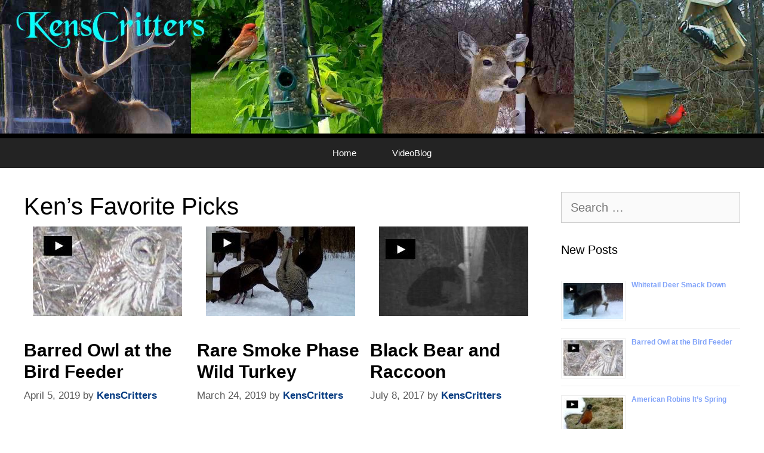

--- FILE ---
content_type: text/html; charset=UTF-8
request_url: https://kenscritters.com/category/kens-favorite-picks/
body_size: 4796
content:
<!DOCTYPE html><html dir="ltr" lang="en-US" prefix="og: https://ogp.me/ns#"><head><meta charset="UTF-8"><link media="all" href="https://kenscritters.com/wp-content/cache/autoptimize/css/autoptimize_bd40c75cf1e8161aee34ef296c201405.css" rel="stylesheet"><title>Ken's Favorite Picks | Kens Critters</title><meta name="robots" content="noindex, max-image-preview:large" /><meta name="google-site-verification" content="pM3rm1diWAdVzGuHpGJYUejkPwN2dklirkBbZJ2AVyA" /><link rel="canonical" href="https://kenscritters.com/category/kens-favorite-picks/" /><meta name="generator" content="All in One SEO (AIOSEO) 4.9.3" /> <script type="application/ld+json" class="aioseo-schema">{"@context":"https:\/\/schema.org","@graph":[{"@type":"BreadcrumbList","@id":"https:\/\/kenscritters.com\/category\/kens-favorite-picks\/#breadcrumblist","itemListElement":[{"@type":"ListItem","@id":"https:\/\/kenscritters.com#listItem","position":1,"name":"Home","item":"https:\/\/kenscritters.com","nextItem":{"@type":"ListItem","@id":"https:\/\/kenscritters.com\/category\/kens-favorite-picks\/#listItem","name":"Ken's Favorite Picks"}},{"@type":"ListItem","@id":"https:\/\/kenscritters.com\/category\/kens-favorite-picks\/#listItem","position":2,"name":"Ken's Favorite Picks","previousItem":{"@type":"ListItem","@id":"https:\/\/kenscritters.com#listItem","name":"Home"}}]},{"@type":"CollectionPage","@id":"https:\/\/kenscritters.com\/category\/kens-favorite-picks\/#collectionpage","url":"https:\/\/kenscritters.com\/category\/kens-favorite-picks\/","name":"Ken's Favorite Picks | Kens Critters","inLanguage":"en-US","isPartOf":{"@id":"https:\/\/kenscritters.com\/#website"},"breadcrumb":{"@id":"https:\/\/kenscritters.com\/category\/kens-favorite-picks\/#breadcrumblist"}},{"@type":"Organization","@id":"https:\/\/kenscritters.com\/#organization","name":"Kens Critters","description":"wild animals, birds, deer","url":"https:\/\/kenscritters.com\/","logo":{"@type":"ImageObject","url":"https:\/\/kenscritters.com\/wp-content\/uploads\/2019\/03\/birds-deer-wildlife.jpg","@id":"https:\/\/kenscritters.com\/category\/kens-favorite-picks\/#organizationLogo","width":2000,"height":350,"caption":"kenscritters"},"image":{"@id":"https:\/\/kenscritters.com\/category\/kens-favorite-picks\/#organizationLogo"}},{"@type":"WebSite","@id":"https:\/\/kenscritters.com\/#website","url":"https:\/\/kenscritters.com\/","name":"Kens Critters","description":"wild animals, birds, deer","inLanguage":"en-US","publisher":{"@id":"https:\/\/kenscritters.com\/#organization"}}]}</script> <meta name="viewport" content="width=device-width, initial-scale=1"><link rel='dns-prefetch' href='//www.googletagmanager.com' /><link rel="alternate" type="application/rss+xml" title="Kens Critters &raquo; Feed" href="https://kenscritters.com/feed/" /><link rel="alternate" type="application/rss+xml" title="Kens Critters &raquo; Comments Feed" href="https://kenscritters.com/comments/feed/" /><link rel="alternate" type="application/rss+xml" title="Kens Critters &raquo; Ken&#039;s Favorite Picks Category Feed" href="https://kenscritters.com/category/kens-favorite-picks/feed/" /><link rel="https://api.w.org/" href="https://kenscritters.com/wp-json/" /><link rel="alternate" title="JSON" type="application/json" href="https://kenscritters.com/wp-json/wp/v2/categories/38" /><link rel="EditURI" type="application/rsd+xml" title="RSD" href="https://kenscritters.com/xmlrpc.php?rsd" /><meta name="generator" content="WordPress 6.9" /><meta name="generator" content="Site Kit by Google 1.170.0" /><script type="text/javascript">// 
var tlJsHost = ((window.location.protocol == "https:") ? "https://secure.comodo.com/" : "http://www.trustlogo.com/");
document.write(unescape("%3Cscript src='" + tlJsHost + "trustlogo/javascript/trustlogo.js' type='text/javascript'%3E%3C/script%3E"));
//</script> <meta name="p:domain_verify" content="f4147715951164fa8ebdddde2269859a"/><link rel="icon" href="https://kenscritters.com/wp-content/uploads/2020/12/cropped-critters-icon-32x32.jpg" sizes="32x32" /><link rel="icon" href="https://kenscritters.com/wp-content/uploads/2020/12/cropped-critters-icon-192x192.jpg" sizes="192x192" /><link rel="apple-touch-icon" href="https://kenscritters.com/wp-content/uploads/2020/12/cropped-critters-icon-180x180.jpg" /><meta name="msapplication-TileImage" content="https://kenscritters.com/wp-content/uploads/2020/12/cropped-critters-icon-270x270.jpg" /></head><body class="archive category category-kens-favorite-picks category-38 wp-custom-logo wp-embed-responsive wp-theme-generatepress post-image-above-header post-image-aligned-center generate-columns-activated sticky-menu-fade right-sidebar nav-below-header one-container fluid-header active-footer-widgets-0 nav-aligned-center header-aligned-center dropdown-hover" itemtype="https://schema.org/Blog" itemscope> <a class="screen-reader-text skip-link" href="#content" title="Skip to content">Skip to content</a><header class="site-header" id="masthead" aria-label="Site"  itemtype="https://schema.org/WPHeader" itemscope><div class="inside-header grid-container grid-parent"><div class="site-logo"> <a href="https://kenscritters.com/" rel="home"> <img  class="header-image is-logo-image" alt="Kens Critters" src="https://kenscritters.com/wp-content/uploads/2019/03/birds-deer-wildlife.jpg" /> </a></div></div></header><nav class="main-navigation sub-menu-right" id="site-navigation" aria-label="Primary"  itemtype="https://schema.org/SiteNavigationElement" itemscope><div class="inside-navigation grid-container grid-parent"> <button class="menu-toggle" aria-controls="primary-menu" aria-expanded="false"> <span class="mobile-menu">Menu</span> </button><div id="primary-menu" class="main-nav"><ul id="menu-menu-1" class=" menu sf-menu"><li id="menu-item-19" class="menu-item menu-item-type-post_type menu-item-object-page menu-item-home menu-item-19"><a href="https://kenscritters.com/">Home</a></li><li id="menu-item-72" class="menu-item menu-item-type-post_type menu-item-object-page current_page_parent menu-item-72"><a href="https://kenscritters.com/blog/">VideoBlog</a></li></ul></div></div></nav><div class="page-hero grid-container grid-parent site logo"><div class="inside-page-hero grid-container grid-parent"></div></div><div class="site grid-container container hfeed grid-parent" id="page"><div class="site-content" id="content"><div class="content-area grid-parent mobile-grid-100 grid-75 tablet-grid-75" id="primary"><main class="site-main" id="main"><div class="generate-columns-container "><header class="page-header" aria-label="Page"><h1 class="page-title"> Ken&#8217;s Favorite Picks</h1></header><article id="post-442" class="post-442 post type-post status-publish format-standard has-post-thumbnail hentry category-bird-videos category-kens-favorite-picks tag-barred-owl tag-bird-video tag-squirrel generate-columns tablet-grid-50 mobile-grid-100 grid-parent grid-33" itemtype="https://schema.org/CreativeWork" itemscope><div class="inside-article"><div class="post-image"> <a href="https://kenscritters.com/barred-owl-at-the-bird-feeder/"> <img width="250" height="150" src="https://kenscritters.com/wp-content/uploads/2019/04/Barred-Owl-250x150.jpg" class="attachment-250x150x1 size-250x150x1 wp-post-image" alt="Video of a Barred Owl" itemprop="image" decoding="async" srcset="https://kenscritters.com/wp-content/uploads/2019/04/Barred-Owl.jpg 250w, https://kenscritters.com/wp-content/uploads/2019/04/Barred-Owl-150x90.jpg 150w" sizes="(max-width: 250px) 100vw, 250px" /> </a></div><header class="entry-header"><h2 class="entry-title" itemprop="headline"><a href="https://kenscritters.com/barred-owl-at-the-bird-feeder/" rel="bookmark">Barred Owl at the Bird Feeder</a></h2><div class="entry-meta"> <span class="posted-on"><time class="updated" datetime="2022-07-21T20:06:51-04:00" itemprop="dateModified">July 21, 2022</time><time class="entry-date published" datetime="2019-04-05T15:54:51-04:00" itemprop="datePublished">April 5, 2019</time></span> <span class="byline">by <span class="author vcard" itemprop="author" itemtype="https://schema.org/Person" itemscope><a class="url fn n" href="https://kenscritters.com/author/ytfvmr/" title="View all posts by KensCritters" rel="author" itemprop="url"><span class="author-name" itemprop="name">KensCritters</span></a></span></span></div></header><div class="entry-summary" itemprop="text"><p>A Barred Owl stopped by the bird feeders much to &#8230; <a title="Barred Owl at the Bird Feeder" class="read-more" href="https://kenscritters.com/barred-owl-at-the-bird-feeder/" aria-label="Read more about Barred Owl at the Bird Feeder">Read more&#8230;</a></p></div></div></article><article id="post-422" class="post-422 post type-post status-publish format-standard has-post-thumbnail hentry category-kens-favorite-picks tag-birds tag-wild-turkeys generate-columns tablet-grid-50 mobile-grid-100 grid-parent grid-33" itemtype="https://schema.org/CreativeWork" itemscope><div class="inside-article"><div class="post-image"> <a href="https://kenscritters.com/rare-smoke-phase-wild-turkey/"> <img width="250" height="150" src="https://kenscritters.com/wp-content/uploads/2019/03/wild-turkey-smoke-phase-250x150.jpg" class="attachment-250x150x1 size-250x150x1 wp-post-image" alt="wild turkey smoke phase" itemprop="image" decoding="async" srcset="https://kenscritters.com/wp-content/uploads/2019/03/wild-turkey-smoke-phase.jpg 250w, https://kenscritters.com/wp-content/uploads/2019/03/wild-turkey-smoke-phase-150x90.jpg 150w" sizes="(max-width: 250px) 100vw, 250px" /> </a></div><header class="entry-header"><h2 class="entry-title" itemprop="headline"><a href="https://kenscritters.com/rare-smoke-phase-wild-turkey/" rel="bookmark">Rare Smoke Phase Wild Turkey</a></h2><div class="entry-meta"> <span class="posted-on"><time class="updated" datetime="2022-07-21T20:06:51-04:00" itemprop="dateModified">July 21, 2022</time><time class="entry-date published" datetime="2019-03-24T21:09:43-04:00" itemprop="datePublished">March 24, 2019</time></span> <span class="byline">by <span class="author vcard" itemprop="author" itemtype="https://schema.org/Person" itemscope><a class="url fn n" href="https://kenscritters.com/author/ytfvmr/" title="View all posts by KensCritters" rel="author" itemprop="url"><span class="author-name" itemprop="name">KensCritters</span></a></span></span></div></header><div class="entry-summary" itemprop="text"><p>We’ve had wild turkeys stop by the feeders fairly often, &#8230; <a title="Rare Smoke Phase Wild Turkey" class="read-more" href="https://kenscritters.com/rare-smoke-phase-wild-turkey/" aria-label="Read more about Rare Smoke Phase Wild Turkey">Read more&#8230;</a></p></div></div></article><article id="post-126" class="post-126 post type-post status-publish format-standard has-post-thumbnail hentry category-animal-videos category-kens-favorite-picks tag-bear tag-black-bear tag-raccoon generate-columns tablet-grid-50 mobile-grid-100 grid-parent grid-33" itemtype="https://schema.org/CreativeWork" itemscope><div class="inside-article"><div class="post-image"> <a href="https://kenscritters.com/black-bear-and-raccoon/"> <img width="250" height="150" src="https://kenscritters.com/wp-content/uploads/2017/07/bear-and-raccoon-250x150-250x150.jpg" class="attachment-250x150x1 size-250x150x1 wp-post-image" alt="A bear and a raccoon meet at the feeder" itemprop="image" decoding="async" /> </a></div><header class="entry-header"><h2 class="entry-title" itemprop="headline"><a href="https://kenscritters.com/black-bear-and-raccoon/" rel="bookmark">Black Bear and Raccoon</a></h2><div class="entry-meta"> <span class="posted-on"><time class="updated" datetime="2022-07-21T20:06:51-04:00" itemprop="dateModified">July 21, 2022</time><time class="entry-date published" datetime="2017-07-08T16:08:13-04:00" itemprop="datePublished">July 8, 2017</time></span> <span class="byline">by <span class="author vcard" itemprop="author" itemtype="https://schema.org/Person" itemscope><a class="url fn n" href="https://kenscritters.com/author/ytfvmr/" title="View all posts by KensCritters" rel="author" itemprop="url"><span class="author-name" itemprop="name">KensCritters</span></a></span></span></div></header><div class="entry-summary" itemprop="text"><p>This trail camera clip is taken at the cabin. It’s &#8230; <a title="Black Bear and Raccoon" class="read-more" href="https://kenscritters.com/black-bear-and-raccoon/" aria-label="Read more about Black Bear and Raccoon">Read more&#8230;</a></p></div></div></article></div></main></div><div class="widget-area sidebar is-right-sidebar grid-25 tablet-grid-25 grid-parent" id="right-sidebar"><div class="inside-right-sidebar"><aside id="search-2" class="widget inner-padding widget_search"><form method="get" class="search-form" action="https://kenscritters.com/"> <label> <span class="screen-reader-text">Search for:</span> <input type="search" class="search-field" placeholder="Search &hellip;" value="" name="s" title="Search for:"> </label> <input type="submit" class="search-submit" value="Search"></form></aside><aside id="rpwe_widget-3" class="widget inner-padding rpwe_widget recent-posts-extended"><h2 class="widget-title">New Posts</h2><div  class="rpwe-block"><ul class="rpwe-ul"><li class="rpwe-li rpwe-clearfix"><a class="rpwe-img" href="https://kenscritters.com/whitetail-deer-smack-down/" target="_self"><img class="rpwe-alignleft rpwe-thumb" src="https://kenscritters.com/wp-content/uploads/2019/04/Whitetail-Smacks-100x60.jpg" alt="Whitetail Deer Smack Down" height="60" width="100" loading="lazy" decoding="async"></a><h3 class="rpwe-title"><a href="https://kenscritters.com/whitetail-deer-smack-down/" target="_self">Whitetail Deer Smack Down</a></h3></li><li class="rpwe-li rpwe-clearfix"><a class="rpwe-img" href="https://kenscritters.com/barred-owl-at-the-bird-feeder/" target="_self"><img class="rpwe-alignleft rpwe-thumb" src="https://kenscritters.com/wp-content/uploads/2019/04/Barred-Owl-100x60.jpg" alt="Barred Owl at the Bird Feeder" height="60" width="100" loading="lazy" decoding="async"></a><h3 class="rpwe-title"><a href="https://kenscritters.com/barred-owl-at-the-bird-feeder/" target="_self">Barred Owl at the Bird Feeder</a></h3></li><li class="rpwe-li rpwe-clearfix"><a class="rpwe-img" href="https://kenscritters.com/american-robins-its-spring/" target="_self"><img class="rpwe-alignleft rpwe-thumb" src="https://kenscritters.com/wp-content/uploads/2019/04/Robins-100x60.jpg" alt="American Robins It’s Spring" height="60" width="100" loading="lazy" decoding="async"></a><h3 class="rpwe-title"><a href="https://kenscritters.com/american-robins-its-spring/" target="_self">American Robins It’s Spring</a></h3></li><li class="rpwe-li rpwe-clearfix"><a class="rpwe-img" href="https://kenscritters.com/rare-smoke-phase-wild-turkey/" target="_self"><img class="rpwe-alignleft rpwe-thumb" src="https://kenscritters.com/wp-content/uploads/2019/03/wild-turkey-smoke-phase-100x60.jpg" alt="Rare Smoke Phase Wild Turkey" height="60" width="100" loading="lazy" decoding="async"></a><h3 class="rpwe-title"><a href="https://kenscritters.com/rare-smoke-phase-wild-turkey/" target="_self">Rare Smoke Phase Wild Turkey</a></h3></li><li class="rpwe-li rpwe-clearfix"><a class="rpwe-img" href="https://kenscritters.com/american-bittern/" target="_self"><img class="rpwe-alignleft rpwe-thumb" src="https://kenscritters.com/wp-content/uploads/2018/05/American-Bittern-featured-100x60.jpg" alt="American Bittern" height="60" width="100" loading="lazy" decoding="async"></a><h3 class="rpwe-title"><a href="https://kenscritters.com/american-bittern/" target="_self">American Bittern</a></h3></li><li class="rpwe-li rpwe-clearfix"><a class="rpwe-img" href="https://kenscritters.com/spring-is-finally-here/" target="_self"><img class="rpwe-alignleft rpwe-thumb" src="https://kenscritters.com/wp-content/uploads/2018/05/Spring-is-sprung-100x60.jpg" alt="Spring is Finally Here" height="60" width="100" loading="lazy" decoding="async"></a><h3 class="rpwe-title"><a href="https://kenscritters.com/spring-is-finally-here/" target="_self">Spring is Finally Here</a></h3></li><li class="rpwe-li rpwe-clearfix"><a class="rpwe-img" href="https://kenscritters.com/mallard-ducks-and-canada-geese/" target="_self"><img class="rpwe-alignleft rpwe-thumb" src="https://kenscritters.com/wp-content/uploads/2018/04/mallards-and-geese-100x60.jpg" alt="Mallard Ducks and Canada Geese" height="60" width="100" loading="lazy" decoding="async"></a><h3 class="rpwe-title"><a href="https://kenscritters.com/mallard-ducks-and-canada-geese/" target="_self">Mallard Ducks and Canada Geese</a></h3></li><li class="rpwe-li rpwe-clearfix"><a class="rpwe-img" href="https://kenscritters.com/coyotes-in-the-yard/" target="_self"><img class="rpwe-alignleft rpwe-thumb" src="https://kenscritters.com/wp-content/uploads/2018/04/coyotes-in-the-yard-100x60.png" alt="Coyotes in the Yard" height="60" width="100" loading="lazy" decoding="async"></a><h3 class="rpwe-title"><a href="https://kenscritters.com/coyotes-in-the-yard/" target="_self">Coyotes in the Yard</a></h3></li><li class="rpwe-li rpwe-clearfix"><a class="rpwe-img" href="https://kenscritters.com/wild-turkeys/" target="_self"><img class="rpwe-alignleft rpwe-thumb" src="https://kenscritters.com/wp-content/uploads/2018/03/Wild-Turkeys-100x60.jpg" alt="Wild Turkeys" height="60" width="100" loading="lazy" decoding="async"></a><h3 class="rpwe-title"><a href="https://kenscritters.com/wild-turkeys/" target="_self">Wild Turkeys</a></h3></li><li class="rpwe-li rpwe-clearfix"><a class="rpwe-img" href="https://kenscritters.com/tastes-like-squirrel-butt/" target="_self"><img class="rpwe-alignleft rpwe-thumb" src="https://kenscritters.com/wp-content/uploads/2018/03/Tastes-Weird-100x60.jpg" alt="Tastes Like Squirrel Butt" height="60" width="100" loading="lazy" decoding="async"></a><h3 class="rpwe-title"><a href="https://kenscritters.com/tastes-like-squirrel-butt/" target="_self">Tastes Like Squirrel Butt</a></h3></li></ul></div></aside><aside id="rpwe_widget-2" class="widget inner-padding rpwe_widget recent-posts-extended"><h2 class="widget-title">Ken&#039;s Favorite Picks</h2><div  class="rpwe-block"><ul class="rpwe-ul"><li class="rpwe-li rpwe-clearfix"><a class="rpwe-img" href="https://kenscritters.com/barred-owl-at-the-bird-feeder/" target="_self"><img class="rpwe-alignleft rpwe-thumb" src="https://kenscritters.com/wp-content/uploads/2019/04/Barred-Owl-100x60.jpg" alt="Barred Owl at the Bird Feeder" height="60" width="100" loading="lazy" decoding="async"></a><h3 class="rpwe-title"><a href="https://kenscritters.com/barred-owl-at-the-bird-feeder/" target="_self">Barred Owl at the Bird Feeder</a></h3></li><li class="rpwe-li rpwe-clearfix"><a class="rpwe-img" href="https://kenscritters.com/rare-smoke-phase-wild-turkey/" target="_self"><img class="rpwe-alignleft rpwe-thumb" src="https://kenscritters.com/wp-content/uploads/2019/03/wild-turkey-smoke-phase-100x60.jpg" alt="Rare Smoke Phase Wild Turkey" height="60" width="100" loading="lazy" decoding="async"></a><h3 class="rpwe-title"><a href="https://kenscritters.com/rare-smoke-phase-wild-turkey/" target="_self">Rare Smoke Phase Wild Turkey</a></h3></li><li class="rpwe-li rpwe-clearfix"><a class="rpwe-img" href="https://kenscritters.com/black-bear-and-raccoon/" target="_self"><img class="rpwe-alignleft rpwe-thumb" src="https://kenscritters.com/wp-content/uploads/2017/07/bear-and-raccoon-250x150-100x60.jpg" alt="Black Bear and Raccoon" height="60" width="100" loading="lazy" decoding="async"></a><h3 class="rpwe-title"><a href="https://kenscritters.com/black-bear-and-raccoon/" target="_self">Black Bear and Raccoon</a></h3></li></ul></div></aside><aside id="categories-2" class="widget inner-padding widget_categories"><h2 class="widget-title">Categories</h2><ul><li class="cat-item cat-item-40"><a href="https://kenscritters.com/category/animal-videos/">Animal Videos</a></li><li class="cat-item cat-item-39"><a href="https://kenscritters.com/category/bird-videos/">Bird Videos</a></li><li class="cat-item cat-item-38 current-cat"><a aria-current="page" href="https://kenscritters.com/category/kens-favorite-picks/">Ken&#039;s Favorite Picks</a></li><li class="cat-item cat-item-1"><a href="https://kenscritters.com/category/uncategorized/">Posts</a></li></ul></aside><aside id="archives-2" class="widget inner-padding widget_archive"><h2 class="widget-title">Archives</h2><ul><li><a href='https://kenscritters.com/2019/04/'>April 2019</a></li><li><a href='https://kenscritters.com/2019/03/'>March 2019</a></li><li><a href='https://kenscritters.com/2018/05/'>May 2018</a></li><li><a href='https://kenscritters.com/2018/04/'>April 2018</a></li><li><a href='https://kenscritters.com/2018/03/'>March 2018</a></li><li><a href='https://kenscritters.com/2018/01/'>January 2018</a></li><li><a href='https://kenscritters.com/2017/11/'>November 2017</a></li><li><a href='https://kenscritters.com/2017/10/'>October 2017</a></li><li><a href='https://kenscritters.com/2017/07/'>July 2017</a></li><li><a href='https://kenscritters.com/2017/06/'>June 2017</a></li><li><a href='https://kenscritters.com/2017/05/'>May 2017</a></li></ul></aside></div></div></div></div><div class="site-footer"><footer class="site-info" aria-label="Site"  itemtype="https://schema.org/WPFooter" itemscope><div class="inside-site-info grid-container grid-parent"><div class="copyright-bar"> 2026 &copy;</div></div></footer></div> <a title="Scroll back to top" aria-label="Scroll back to top" rel="nofollow" href="#" class="generate-back-to-top" data-scroll-speed="400" data-start-scroll="300" role="button"> </a><script type="speculationrules">{"prefetch":[{"source":"document","where":{"and":[{"href_matches":"/*"},{"not":{"href_matches":["/wp-*.php","/wp-admin/*","/wp-content/uploads/*","/wp-content/*","/wp-content/plugins/*","/wp-content/themes/generatepress/*","/*\\?(.+)"]}},{"not":{"selector_matches":"a[rel~=\"nofollow\"]"}},{"not":{"selector_matches":".no-prefetch, .no-prefetch a"}}]},"eagerness":"conservative"}]}</script> <script language="JavaScript" type="text/javascript">TrustLogo("https://kenscritters.com/wp-content/uploads/2017/10/comodo_secure_seal_113x59_transp.png", "CL1", "none");</script> <script id="generate-a11y">!function(){"use strict";if("querySelector"in document&&"addEventListener"in window){var e=document.body;e.addEventListener("pointerdown",(function(){e.classList.add("using-mouse")}),{passive:!0}),e.addEventListener("keydown",(function(){e.classList.remove("using-mouse")}),{passive:!0})}}();</script> <script id="generate-menu-js-before">var generatepressMenu = {"toggleOpenedSubMenus":true,"openSubMenuLabel":"Open Sub-Menu","closeSubMenuLabel":"Close Sub-Menu"};
//# sourceURL=generate-menu-js-before</script> <script id="generate-back-to-top-js-before">var generatepressBackToTop = {"smooth":true};
//# sourceURL=generate-back-to-top-js-before</script> <script defer src="https://kenscritters.com/wp-content/cache/autoptimize/js/autoptimize_102b6afcc617af4a4aeb8547a777ab07.js"></script></body></html>

<!-- Page cached by LiteSpeed Cache 7.7 on 2026-01-16 19:26:34 -->